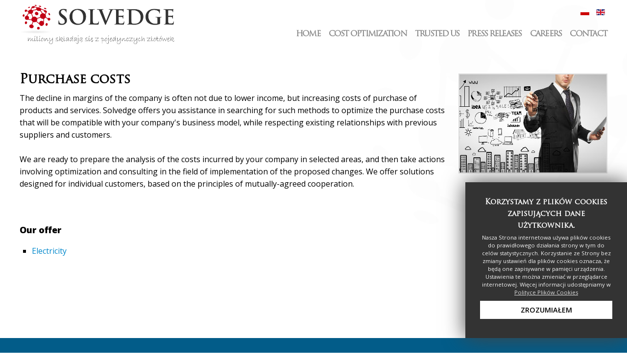

--- FILE ---
content_type: text/html; charset=utf-8
request_url: http://solvedge.pl/en/obszary-optymalizacji-3/purchase-costs.html
body_size: 3369
content:


<!DOCTYPE html>
<html xmlns="http://www.w3.org/1999/xhtml" xml:lang="en-gb" lang="en-gb" dir="ltr">
<head>
	<meta name="viewport" content="width=device-width, initial-scale=1.0" />
	<base href="http://solvedge.pl/en/obszary-optymalizacji-3/purchase-costs.html" />
	<meta http-equiv="content-type" content="text/html; charset=utf-8" />
	<title>Solvedge - Purchase costs</title>
	<link href="/templatesbposstyle/favicon.ico" rel="shortcut icon" type="image/vnd.microsoft.icon" />
	<link href="/templates/bposstyle/css/template.css" rel="stylesheet" type="text/css" />
	<link href="/templates/bposstyle/css/template1200.css" rel="stylesheet" type="text/css" />
	<link href="/templates/bposstyle/css/template800.css" rel="stylesheet" type="text/css" />
	<link href="/templates/bposstyle/css/template640.css" rel="stylesheet" type="text/css" />
	<link href="/templates/bposstyle/css/template480.css" rel="stylesheet" type="text/css" />
	<link href="/templates/bposstyle/css/template360.css" rel="stylesheet" type="text/css" />
	<link href="/modules/mod_ciasteczka_bp/styleciastek.css" rel="stylesheet" type="text/css" />
	<link href="/media/mod_languages/css/template.css?967f55d6d74740665759e9491d64516c" rel="stylesheet" type="text/css" />
	<script src="/media/jui/js/jquery.min.js?967f55d6d74740665759e9491d64516c" type="text/javascript"></script>
	<script src="/media/jui/js/jquery-noconflict.js?967f55d6d74740665759e9491d64516c" type="text/javascript"></script>
	<script src="/media/jui/js/jquery-migrate.min.js?967f55d6d74740665759e9491d64516c" type="text/javascript"></script>
	<script src="/media/system/js/caption.js?967f55d6d74740665759e9491d64516c" type="text/javascript"></script>
	<script src="/media/jui/js/bootstrap.min.js?967f55d6d74740665759e9491d64516c" type="text/javascript"></script>
	<script src="/templates/bposstyle/js/template.js" type="text/javascript"></script>
	<script type="text/javascript">
jQuery(window).on('load',  function() {
				new JCaption('img.caption');
			});
	</script>

	<link rel="stylesheet" href="/templates/bposstyle/js/SlickNav/dist/slicknav.css" />
	<script src="/templates/bposstyle/js/SlickNav/dist/jquery.slicknav.min.js"></script>
	<link href="/templates/bposstyle/favicon.ico" rel="shortcut icon" type="image/vnd.microsoft.icon" />


	<!--[if lt IE 9]>
		<script src="/media/jui/js/html5.js"></script>
	<![endif]-->


<script>
	jQuery(function(){
		jQuery('.menu').slicknav({
		duplicate: true,
		prependTo: "#menu_bp_wl"
		
		});
	});
	
	
	jQuery(document).ready(function(){
		jQuery('.menu a').click(function(){
		jQuery('html, body').animate({
			scrollTop: jQuery( jQuery.attr(this, 'href') ).offset().top
		}, 500);
		return false;
	});
});
</script>


</head>

<body class="site com_content view-article no-layout no-task itemid-149">

	<!-- Body -->
	<div class="body">
	
	
			<header class="header" role="banner">
			<div id="menu_naglowek">
				<div class="wyrowanien_bp">
					<div id="naglowek_lewo">

<div class="custom logomoje"  >
	<a href="/"><img src="/images/logo_czarne2.jpg" alt="Solvedge"></a></div>
</div>
					<div id="naglowek_prawo">
						<div class="mod-languages">

	<ul class="lang-inline" dir="ltr">
						<li>
			<a href="/pl/">
												<img src="/media/mod_languages/images/pl.gif" alt="Polski" title="Polski" />										</a>
			</li>
											<li class="lang-active">
			<a href="http://solvedge.pl/en/obszary-optymalizacji-3/purchase-costs.html">
												<img src="/media/mod_languages/images/en.gif" alt="English (UK)" title="English (UK)" />										</a>
			</li>
				</ul>

</div>

						<div class="navigation">
							<ul class="nav menu mod-list">
<li class="item-145 default"><a href="/en/" >Home</a></li><li class="item-146 active deeper parent"><a href="#" >Cost optimization</a><ul class="nav-child unstyled small"><li class="item-147"><a href="/en/obszary-optymalizacji-3/social-insurance-contributions.html" >Social Insurance contributions</a></li><li class="item-148"><a href="/en/obszary-optymalizacji-3/employment-and-remuneration-costs.html" >EMPLOYMENT AND REMUNERATION COSTS</a></li><li class="item-149 current active deeper parent"><a href="/en/obszary-optymalizacji-3/purchase-costs.html" >Purchase costs</a><ul class="nav-child unstyled small"><li class="item-150"><a href="/en/obszary-optymalizacji-3/purchase-costs/electricity.html" >Electricity</a></li></ul></li><li class="item-152"><a href="/en/obszary-optymalizacji-3/local-taxes-and-fees.html" >Local taxes and fees</a></li></ul></li><li class="item-153"><a href="/en/trusted-us.html" >Trusted us</a></li><li class="item-154"><a href="/en/press-releases.html" >Press releases</a></li><li class="item-155"><a href="/en/careers.html" >Careers</a></li><li class="item-156"><a href="/en/contact.html" >Contact</a></li></ul>

						</div>
					</div>
					
				</div>
			</div>
			
				<div class="header-inner clearfix">
					<div id="menu_bp_wl"><div class="wyrowanien_bp navigation"></div>
						<div class="header-search pull-right">
							
						</div>
					</div>
				</div>
				
				<div id="slider_bp"></div>
			</header>	
			
	
	
		<div class="container " id="glowny_cbiornik_bp">
			<!-- Header -->

						
			<div class="row-fluid">
								<main id="content" role="main" class="span12">
					<!-- Begin Content -->
					
					<div id="system-message-container">
	</div>

					<div class="item-page" itemscope itemtype="https://schema.org/Article">
	<meta itemprop="inLanguage" content="en-GB" />
	
		
						
		
	
	
		
							<div class="pull-right item-image"> <img
		 src="/images/koszty_zakupowe.jpg" alt="" itemprop="image"/> </div>
			<div itemprop="articleBody">
		<h1>Purchase costs</h1>


<p>The decline in margins of the company is often not due to lower income, but increasing costs of purchase of products and services. Solvedge offers you assistance in searching for such methods to optimize the purchase costs that will be compatible with your company's business model, while respecting existing relationships with previous suppliers and customers. 
<br /><br />
We are ready to prepare the analysis of the costs incurred by your company in selected areas, and then take actions involving optimization and consulting in the field of implementation of the proposed changes. We offer solutions designed for individual customers, based on the principles of mutually-agreed cooperation.</p>


<p><br /><br /></p>
<h3>Our offer</h3>
<ul>
<li><a href="/en/obszary-optymalizacji-3/purchase-costs/electricity.html"> Electricity</a></li>
</ul>

	</div>

	
							</div>

					
					<!-- End Content -->
				</main>
							</div>
		</div>
	</div>
	<!-- Footer -->

	
<div id="stopka3">	


<div class="custom"  >
	<div>
<h3>Cost optimization</h3>
<ul>
<li><a href="/en/obszary-optymalizacji-3/purchase-costs.html">Purchase costs</a>
</li><li><a href="/en/obszary-optymalizacji-3/purchase-costs/electricity.html">Electricity</a>
</li><li><a href="/en/obszary-optymalizacji-3/purchase-costs/telecommunications.html">Telecommunications</a>
</li><li><a href="/en/obszary-optymalizacji-3/social-insurance-contributions.html">Social insurance contributions</a>
</li><li><a href="/en/obszary-optymalizacji-3/local-taxes-and-fees.html">Local taxes and fees</a>
</li><li><a href="/en/obszary-optymalizacji-3/employment-and-remuneration-costs.html">Employment and remuneration costs</a>
</li></ul>
</div>





<div>
<h3>More information</h3>
<ul>
<li><a href="/en/2-uncategorised/5-polityka-prywatności-i-plików-cookies.html">Privacy and cookies</a> 
</li><li><a href="http://www.biznespraktycznie.pl" target="_blank">Web Design</a>
</li><li><a href="/en/contact.html">Contact</a>
</li><li><a href="/en/careers.html">Careers </a>
</li></ul>
<a href="/images/glo/Kapitalma-Firma-Certyfikat.pdf" target="_blank"><img src="/images/glo/kapitalnafirma.jpg" alt="" />
</div>


<div>
<h3>Strategy</h3>
We strive for perfection not only by continuous broadening our knowledge, but also by  flexible adaptation to customers' expectations, which helps us to inderdisciplinarly experience our employees.  
<br /><br />
The success of our projects often depends on the use of innovative methods, therefore we keep improving our skills. We meet the expectations of our customers through the use of custom solutions that bring measurable benefits.  <a href="/en/solvedge.html">More...</a>
</div></div>

</div>	


	

<script>
	window.onload = function() {
		jQuery("#plotykaakceptacja").on("click",function(){
			jQuery("#politykacookiesbp").hide();
			sessionStorage.setItem("ciastk-akcept", "takciastzaakcept");

		});
	};		
</script>



<script>
	var ciastkoczyakcept = sessionStorage.getItem("ciastk-akcept");

	if(ciastkoczyakcept!="takciastzaakcept"){
		jQuery('<section id="politykacookiesbp" style="right: 0 !important;left: auto !important;"><h2>Korzystamy z plików cookies zapisujących dane użytkownika.</h2><p>Nasza Strona internetowa używa plików cookies do prawidłowego działania strony w tym do celów statystycznych. Korzystanie ze Strony bez zmiany ustawień dla plików cookies oznacza, że będą one zapisywane w pamięci urządzenia. Ustawienia te można zmieniać w przeglądarce internetowej. Więcej informacji udostępniamy w  <a href="/2-uncategorised/5-polityka-prywatno%C5%9Bci-i-plik%C3%B3w-cookies.html" target="_blank">Polityce Plików Cookies</a></p><p id="plotykaakceptacja">Zrozumiałem </p></section>').insertAfter("#stopka3");
	}


</script>
</body>
</html>

--- FILE ---
content_type: text/css
request_url: http://solvedge.pl/templates/bposstyle/css/template1200.css
body_size: 536
content:
@media (max-width:1200px){




#menu_naglowek{
width: 96%;
padding: 2%;
}


.row-fluid .wyrowanien_bp {
    padding: 2%;
    width: 96%;
}


#kontakt_page #prawa{
width:30%;
}

#kontakt_page #srodek{
width:44%;
}

.form_zam div#b2jcontainer_m98.b2jcontainer, div#b2jcontainer_m102.b2jcontainer, .form_zam div#b2jcontainer_m88.b2jcontainer {
width: auto;
}

.form_zam .b2j_contact .btn-success, .b2j_contact .btn-success {
width: 100% !important;
}

.control-group input, .control-group textarea {
min-width:80%;
}




.form_zam .b2j-contact-actions .controls
.form_zam .b2j-contact-actions button,
div#b2jcontainer_m88 .controls{
width: 100%;
}



#formularzdol {
padding: 2%;
}


.dlaczegowartoznami {
    padding: 3% 2%;
}


.ikonyszarybkox {
    width: 96%;
    padding: 2%;
}


#stopka_krycie_bp {
    min-height: auto;
    width: 96%;
    padding: 1% 2%;
}


.stopka_bp_kolumny {
    padding-bottom: 2%
}




.dowiedzsiewiecej{
padding: 0 2%;
width: 96%;
}

#kafle_srodkowwe2{
padding: 0px 30px;
}


#stopka3 {
padding: 0px 30px;
}


.wprowadzenie-srodek {
margin-top: 40px;
}

#glowny_cbiornik_bp{
padding:0px 30px;
box-sizing:border-box;
}

.itemid-128 #glowny_cbiornik_bp,
.itemid-101 #glowny_cbiornik_bp{
padding:0px;
}




}

--- FILE ---
content_type: text/css
request_url: http://solvedge.pl/templates/bposstyle/css/template800.css
body_size: 914
content:
@media (max-width:800px){



body{
font-size:0.8em;
line-height: 1.6em;
}

.wyrowanien_bp li a {
font-size: 0.8em;
}

	
.menu {
display:none;
}
	
.slicknav_menu {
display:block;
}
	
#naglowek_lewo{
width:100%;
text-align:center;
}
	
#naglowek_lewo #logo_d{
margin-top: 3%;
}

body .slicknav_menu {
width: 100%;
float: right;
background:#424242;
color:#000;
padding: 0;
margin: 0;
}

#menu_bp_wl a {
margin: 0px;
text-decoration:none;
border:none;
}

#menu_bp_wl .slicknav_btn{
outline: medium none;
padding: 15px 20px;
}

#menu_bp_wl .slicknav_item a{
border:none;
text-decoration:none;
}

#menu_bp_wl .slicknav_nav li{
border-bottom:solid 1px #ddd;
text-decoration:none;
}

#menu_bp_wl .slicknav_nav li > a{
padding: 15px;
}

.slicknav_menu a{
width:100%;
}

#menu_bp_wl .slicknav_menu a:hover{
background:#424242;

}

#naglowek_prawo{
width:50%;
}

body .slicknav_menu  a{
color:#000;
}



#naglowek_prawo{
width:50%;
}

#naglowek_lewo{
width:50%;
}



#kontakt_page #lewa{
width:50%;
margin-right:1%;
text-align: right;
}

#kontakt_page #srodek{
display:none;
}

#kontakt_page #prawa{
width:49%;
}


#stopka_bp_dd,
#stopka_bp_dd2{
width: 100%;
margin: 0%;
float:none;
text-align:center;
}


#slider_bp{
margin-top: 30px;
float: none;
clear: both;
}

.text-lewy{
width: 100%;
float: none;
margin-right: 0%;
}


.zdjecie-prawy{
display: none;
}


#formularzdol #lkewa {
    width: 100%;
    float: none;
    margin-right: 0;
}

#formularzdol #lkewa2 {
    width: 100%;
    float: none;
    color: #c3c3c3;
    font-size: 15px;
    padding-bottom: 2%;
    border-top: solid 1px;
}


#formularzdol #lkewa2 h3 {
    margin-top: 20px;
}




.tekst-na-obrazie .text-wlasciwy {
    width: 100%;
    text-align: center;
    margin-left: auto;
    margin-right: auto;
}



.produkty-kafle-duzo .prodk4 .naspodzie{
background-size: auto 100% !important;
}


.dlaczegowartoznami ul {
-webkit-column-count: 2;
-moz-column-count: 2;
column-count: 2;
padding: 0 20px;
}




#kafle_srodkowwe2{
flex-wrap: wrap;
margin-bottom:10px;
}

#kafle_srodkowwe2 > div{
width:100%;
margin-bottom: 90px;
max-width: 450px;
margin-left: auto;
margin-right: auto;
}


#kafle_srodkowwe2 > div img{
height: 120px;
width: 120px;
}

#strona_referencje .referencje {
    width: 100%;
    text-align: center;
}

#napisalionas div {
height: auto;
padding-bottom:20px;
}


#lewa_skrajna {
    width: 30%;
}

#kontakt_page #lewa {
    width: 64%;
    margin-right: 1%;
}

#lewa > div {

    width: 100%;
    margin-bottom: 10px;

}


}

--- FILE ---
content_type: text/css
request_url: http://solvedge.pl/templates/bposstyle/css/template640.css
body_size: 756
content:
@media (max-width:640px){




.kaflelewe .kafel25{
width: 100%;
float: none;
}


.kaflelewe .kafel25:nth-child(2n) {
    margin-right: 0%;
    width: 100%;
}




.dlaczegowartoznami ul li {
	width: 44%;
    margin-right: 1%;
}



.ikonyszarybkox .boxszary {
    width: 100%;
    float: none;
}


.ikonyszarybkox .boxszary:nth-child(2n+1) {
    margin-right: 0%;
}



.zalety-obraz-bialy .obrazwprowadzenie {
    width: 96%;
	padding: 2%;
    display: block;
    float: none;
    margin-right: 0;
}



.zalety-obraz-bialy .tekstobokobraz {
    display: block;
    width: 96%;
    float: none;
    padding: 2%;
}




.produkty-kafle-duzo .prodk4 {
    width: 50%;
}

.produkty-kafle-duzo .prodk4:nth-child(1) {background: #fff;}
.produkty-kafle-duzo .prodk4:nth-child(2) {background: #eaeaea;}
.produkty-kafle-duzo .prodk4:nth-child(3) {background: #eaeaea;}
.produkty-kafle-duzo .prodk4:nth-child(4) {background: #fff;}
.produkty-kafle-duzo .prodk4:nth-child(5) {background: #fff;}
.produkty-kafle-duzo .prodk4:nth-child(6) {background: #eaeaea;}



.dowiedzsiewiecej .dowiedzsiewiecej-formularz {
    width: 100%;
    margin-right: 0;
    float: none;
}


.dowiedzsiewiecej .dowiedzsiewiecej-dane {
    width: 100%;
    float: none;
}



.kafel3f div:first-child {
    flex: 100%;
}


.kafel3f div:nth-child(2){
	 margin: 0 2% 0 0;
	 flex:1;
}

.kafel3f div:nth-child(3) {
    margin: 0 0 0 2%;
	flex:1;
}


.kafel3f {
    flex-wrap: wrap;
	
}

.kafel3f  div{
margin-bottom:30px;
}

.kafel3f  img{
width: 100%;
}



.obszaryszare .wyrowanien_bp {
flex-wrap:wrap;
}

.obszaryszare .wyrowanien_bp div {
width: 46%;
margin-bottom: 12%;
}



#kafle_srodkowwe2 {
flex-wrap:wrap;
padding: 0px 20px;
box-sizing: border-box;
}

#kafle_srodkowwe2 div {
    width: 100%;
	margin-bottom: 30px;
}


#kafle_srodkowwe2 div span b {

}


#menu_bp_wl .nav-child li a {
    font-size: 16px;
    text-transform: none;
    border-radius: 0;

}


#kontakt_page #lewa {
    width: 100%;
    margin-right: 0;
    text-align: center;
margin-left: 0;
}


#lewa_skrajna {
    width: 100%;
    text-align: center;
}

.szczegoly_adres,
#zasieg span{
    width: auto !important;

}



#lewa_skrajna p{
margin-bottom: 30px;
}

#lewa_skrajna img{
display:none;
}


#kontakt_page img {
    margin-right: 0px;
    margin-bottom: 50px;

}




}

--- FILE ---
content_type: text/css
request_url: http://solvedge.pl/templates/bposstyle/css/template480.css
body_size: 699
content:
@media (max-width:480px){

#naglowek_prawo,
#naglowek_lewo{
text-align:center;
margin:5px 0px;
}

#naglowek_prawo{
width:20%;

}


#naglowek_lewo{
width:80%;
}

#slider_bp{
display:none;
}



#kontakt_page #lewa,
#kontakt_page .form_zam{
width:100%;
max-width:100%;
text-align:center;
float:none;
clear: both;
margin:0;
margin-top: 50px;
}

#kontakt_page #srodek{
display:none;
}

#kontakt_page #prawa{
width:100%;
text-align:center;
float:none;
clear: both;
}

.form_zam .b2j_contact h2, .b2j_contact h2 {
text-align:center;
}


#kontakt_page .controls{
width:100%;
}

#kontakt_page .controls input,
#kontakt_page .controls textarea,
#kontakt_page .controls button{
width:100%;
}


.dlaczegowartoznami ul li {
    width: 100%;
    margin-right: 0;
}

.dlaczegowartoznami h2 {
    font-size: 25px;
    line-height: 30px;
}



.ikonyszarybkox .boxszary h2 {
    margin-left: 10px;
    font-size: 15px;
}




.produkty-kafle-duzo .prodk4 img {
    max-width: 100px;
}


.kafel3f div,
.kafel3f div:nth-child(2), .kafel3f div:nth-child(3) {
    flex: 100%;
	margin-left:0%;
	margin-right:0%;
	margin-bottom: 20px;
}


.wychylajacy div:first-child{
display:none;
}


.tytul-srokde{
font-size: 22px;
}

.tytul-srokde span{
font-size: 15px;
line-height: 18px;
}


#stopka3 .custom {
flex-wrap:wrap;
}

#stopka3 .custom > div{
width:100%;
}

.pull-right.item-image {
margin: 0 0 20px 0px;
float: none;
}

.pull-right img{
max-width: 100%;
width: 100%;
}

.referencje_opis {
margin-left: 0;
height: auto;
}







#napisalionas img {
    width: 100%;
    float: none;
    margin-right: 0px;
    border: solid 1px #ddd;
    padding: 5px;
    margin-bottom: 50px;
    box-sizing: border-box;

}














}

--- FILE ---
content_type: text/css
request_url: http://solvedge.pl/templates/bposstyle/css/template360.css
body_size: 354
content:
@media (max-width:360px){



.produkty-kafle-duzo .prodk4 {
    width: 100%;
    float: none;
}




.produkty-kafle-duzo .prodk4 .naspodzie {
    background-size: 100% auto !important;
}





.produkty-kafle-duzo .prodk4 .naspodzie p {
    bottom: 0;
    width: 96%;
}




.obszaryszare .wyrowanien_bp div {
width: 90%;
padding:5%;
margin-bottom: 12%;
}

.obszaryszare h2 {
font-size: 1.3rem;
}



#kafle_srodkowwe2 div span b {

    font-size: 18px;

}

#kafle_srodkowwe2 div span:nth-child(1) {
width: 100%;
margin-right: 0;
text-align:center;
}

#kafle_srodkowwe2 div span:nth-child(2) {
width: 100%;
text-align:center;
}

#kafle_srodkowwe2 div {
flex-wrap:wrap;
}

#kafle_srodkowwe2 > div img {
margin-bottom:15px;
}

}

--- FILE ---
content_type: application/javascript
request_url: http://solvedge.pl/templates/bposstyle/js/template.js
body_size: 835
content:
/**
 * @package     Joomla.Site
 * @subpackage  Templates.protostar
 * @copyright   Copyright (C) 2005 - 2013 Open Source Matters, Inc. All rights reserved.
 * @license     GNU General Public License version 2 or later; see LICENSE.txt
 * @since       3.2
 */

(function($)
{
	$(document).ready(function()
	{
		$('*[rel=tooltip]').tooltip()

		// Turn radios into btn-group
		$('.radio.btn-group label').addClass('btn');
		$(".btn-group label:not(.active)").click(function()
		{
			var label = $(this);
			var input = $('#' + label.attr('for'));

			if (!input.prop('checked')) {
				label.closest('.btn-group').find("label").removeClass('active btn-success btn-danger btn-primary');
				if (input.val() == '') {
					label.addClass('active btn-primary');
				} else if (input.val() == 0) {
					label.addClass('active btn-danger');
				} else {
					label.addClass('active btn-success');
				}
				input.prop('checked', true);
			}
		});
		$(".btn-group input[checked=checked]").each(function()
		{
			if ($(this).val() == '') {
				$("label[for=" + $(this).attr('id') + "]").addClass('active btn-primary');
			} else if ($(this).val() == 0) {
				$("label[for=" + $(this).attr('id') + "]").addClass('active btn-danger');
			} else {
				$("label[for=" + $(this).attr('id') + "]").addClass('active btn-success');
			}
		});
	

	// podmiana kafle produkt
	
	$(".prodk4").hover(function(){
	
		$(".naspodzie",this).slideToggle();
		//$(this).addClass("ztlem");
	});	
		
		//alert('ok');
	//},function(){
	
		//$("img",this).show();
		//$(this).removeClass("ztlem");
	
	
	
	
	
	
	
	
	
	
	
// FB podminaa


$(function() {
    $("#face_ikony img")
        .mouseover(function() { 
            var src = $(this).attr("src").match(/[^\.]+/) + "_n.png";
            $(this).attr("src", src);
        })
        .mouseout(function() {
            var src = $(this).attr("src").replace("_n.png", ".png");
            $(this).attr("src", src);
        });
});
	
	
	})
	

	
	
})(jQuery);